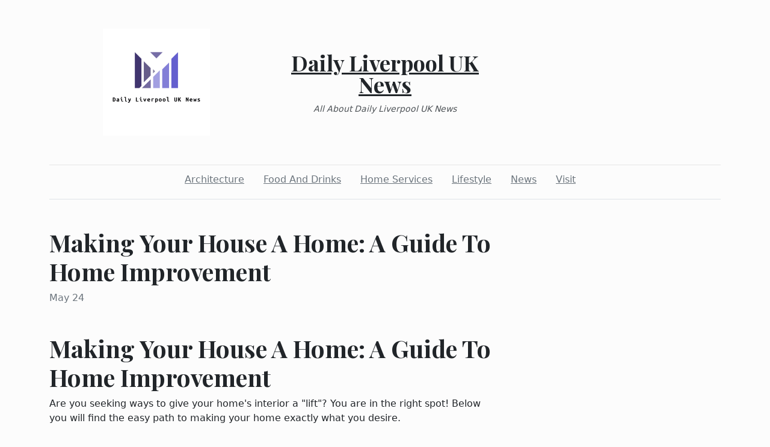

--- FILE ---
content_type: text/html; charset=utf-8
request_url: https://dailyliverpooluknews.com/2022/05/24/making-your-house-a-home-a-guide-to-home-improvement
body_size: 2701
content:
<!DOCTYPE html><html><head><meta charset="UTF-8"><meta name="viewport" content="width=device-width, initial-scale=1.0"><meta http-equiv="X-UA-Compatible" content="ie=edge"><link rel="icon" href="data:,"><title>Making Your House A Home: A Guide To Home Improvement</title><link href="https://cdn.jsdelivr.net/npm/bootstrap@5.1.3/dist/css/bootstrap.min.css" rel="stylesheet" integrity="sha384-1BmE4kWBq78iYhFldvKuhfTAU6auU8tT94WrHftjDbrCEXSU1oBoqyl2QvZ6jIW3" crossorigin="anonymous"><link rel="stylesheet" href="/static/styles.css"></head><body class="d-flex flex-column min-vh-100"><div class="container"><header class="blog-header py-5"><div class="row flex-nowrap justify-content-between align-items-center"><div class="col"><div class="text-center d-none d-lg-block" style="display:none!important"><img class="logo-img" src="https://i.imgur.com/LZoPjic.png" onload="this.parentNode.style.display = &quot;&quot;"></div></div><div class="col-4 text-center"><a class="blog-header-logo text-dark" href="/">Daily Liverpool UK News</a><em class="d-block pt-3 small tagline">All About Daily Liverpool UK News</em></div><div class="col"></div></div></header><div class="nav-scroller py-1 mb-2"><nav class="nav d-flex justify-content-center"><a class="p-2 me-3 link-secondary" href="/category/architecture">Architecture</a><a class="p-2 me-3 link-secondary" href="/category/food-and-drinks">Food And Drinks</a><a class="p-2 me-3 link-secondary" href="/category/home-services">Home Services</a><a class="p-2 me-3 link-secondary" href="/category/lifestyle">Lifestyle</a><a class="p-2 me-3 link-secondary" href="/category/news">News</a><a class="p-2 me-3 link-secondary" href="/category/visit">Visit</a></nav></div><div class="border-bottom"></div></div><main class="container mb-5"><div class="row"><div class="col-lg-8"><h1 class="pt-5">Making Your House A Home: A Guide To Home Improvement</h1><div class="mb-3 text-muted">May 24</div><img class="w-100 my-3" src="https://commons.wikimedia.org/wiki/File:German_Shepherd_Dogs..jpg" style="display:none" onload="this.style.display = &quot;&quot;"><div class="mt-5"><h1>Making Your House A Home: A Guide To Home Improvement</h1>
<p>Are you seeking ways to give your home's interior a "lift"? You are in the right spot! Below you will find the easy path to making your home exactly what you desire.</p>
<p><a href="nan">Learn More</a></p>
<p> </p>
<p> </p>
<p>The commercially available shades for your lamp tend to be mundane and lack creativity. By using stencils, creativity, and paint, you will be able to transform your boring lampshade into a masterpiece. You could literally create any design you can think of and give more personality to your home.</p>
<p> </p>
<p>When it comes to home improvement, it is important to realize that the more customized your have, the less likely it will be appreciated by your future buyers. If you are concerned about the resale value of your house, it is important to appeal to the general public as opposed to your own tastes.</p>
<p> </p>
<p>A simple home improvement that anyone can do is painting. It is amazing the difference that a little paint can make, and it doesn't cost a lot to do. Fresh paint makes your home more attractive to buyers.</p>
<p> </p>
<p>When it comes to home improvement, it is important to know which types of improvements will add to the value of your home and which will not. This will be important when it does come time to sell your house. Such general maintenance such as sealing the driveway and replacing the roof will not add to the value, however, an additional bathroom or a patio may.</p>
<p> </p>
<p>When it comes to home improvement, think twice about decorating the walls of your house in anything extreme such as a wild color or print. A potential buyer may get a bad impression by seeing a house decorated in a way that is distasteful to them. They may choose to look elsewhere, if they do not want to put in the work to redecorate.</p>
<p> </p>
<p>If you are unsure how to organize the pictures on your wall, there is a simple and effective solution to your plight. Paint some contrasting thick stripes, diagonally down your wall. Then arrange your pictures in their frames within the thick stripes. This adds definition to your walls as well as organization for your frames.</p>
<p> </p>
<p>Sealing air leaks is an inexpensive way to improve the energy efficiency of your home. Unsealed cracks and openings are one of the leading causes of heat loss in the average home. Common problem areas include around doors and windows, around pipes, wires and ducts that lead outdoors and around recessed light fixtures. Use caulk to seal small cracks and expanding spray foam for larger gaps and openings.</p>
<p> </p>
<p>If your living room is dark even though you have a lot of windows, there are ways to ensure that light will get through. Installing skylights is a great way to save on energy bills because it cuts down on the use of lamps, and it will ensure that natural lighting comes through. Choosing to paint your living room warm and inviting colors such as orange, yellow, or light brown can create a feeling of warmth and light. Make sure to decorate with light wood colored furniture instead of dark and heavy oaks.</p>
<p> </p>
<p>Applying these tips to your home improvement plans will produce great results. Hopefully, the tips in this home improvement article are useful to you.</p></div></div></div></main><footer class="container-fluid px-5 blog-footer d-flex justify-content-between mt-auto"><div>© dailyliverpooluknews.com</div><div><a class="me-3" href="/privacy-policy">Privacy Policy</a><a class="me-3" href="/terms-of-use">Terms of Service</a><a class="me-3" href="https://forms.office.com/r/UeGxjWtzty">DMCA Notice</a></div></footer><script src="https://cdn.jsdelivr.net/npm/bootstrap@5.1.3/dist/js/bootstrap.min.js" integrity="sha384-QJHtvGhmr9XOIpI6YVutG+2QOK9T+ZnN4kzFN1RtK3zEFEIsxhlmWl5/YESvpZ13" crossorigin="anonymous"></script><script defer src="https://static.cloudflareinsights.com/beacon.min.js/vcd15cbe7772f49c399c6a5babf22c1241717689176015" integrity="sha512-ZpsOmlRQV6y907TI0dKBHq9Md29nnaEIPlkf84rnaERnq6zvWvPUqr2ft8M1aS28oN72PdrCzSjY4U6VaAw1EQ==" data-cf-beacon='{"version":"2024.11.0","token":"5d92631a1cc74935822d618ae8913243","r":1,"server_timing":{"name":{"cfCacheStatus":true,"cfEdge":true,"cfExtPri":true,"cfL4":true,"cfOrigin":true,"cfSpeedBrain":true},"location_startswith":null}}' crossorigin="anonymous"></script>
</body></html>